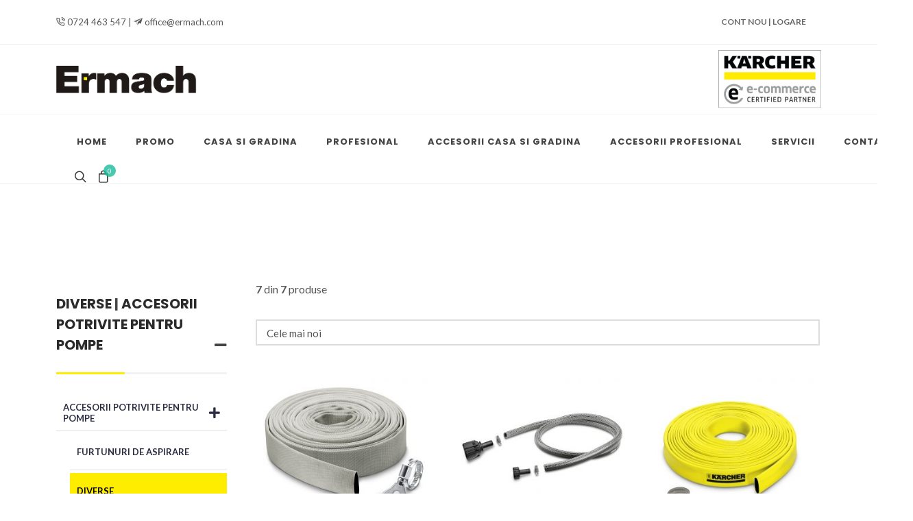

--- FILE ---
content_type: text/html; charset=UTF-8
request_url: https://www.ermach.com/diverse-1
body_size: 8324
content:
<!DOCTYPE html>
<html>
    <head>
        <meta charset="UTF-8">
                <meta name="viewport" content="width=device-width, initial-scale=1" />

        <title>    Diverse - Accesorii potrivite pentru pompe
    </title>
        <link rel="canonical" href="https://www.ermach.com/diverse-1">
        <meta name="keywords" content=" ermach " />
        <meta name="description" content="Ermach | Dealer autorizat Karcher">

        <!-- Schema.org markup for Google+ -->
        <meta itemprop="name" content="Ermach | Dealer autorizat Karcher">
        <meta itemprop="description" content="Ermach | Dealer autorizat Karcher">
        <meta itemprop="image" content="https://www.ermach.com/files/logo/header/logo-ermach.png">
        <meta name="google-site-verification" content="TzJbGU2-r2pgOb7h9KvECcOG14mk-HpNLHxgp3Fyqyo" />
        <meta property="twitter:card" content="summary" />
        <meta name="twitter:site" content="@project.twitterUser" />
        <meta property="twitter:description" content="Ermach | Dealer autorizat Karcher" />
        <meta property="twitter:title" content="Ermach | Dealer autorizat Karcher" />
        <meta property="twitter:url" content="http://www.ermach.com/diverse-1" />
        <meta property="twitter:image" content="https://www.ermach.com/files/logo/header/logo-ermach.png" />
        <meta property="og:locale" content="ro_RO" />
        <meta property="og:type" content="website" />
        <meta property="og:title" content="Ermach | Dealer autorizat Karcher" />
        <meta property="og:site_name" content="ermach.com" />
        <meta property="og:url" content="http://www.ermach.com/diverse-1" />
        <meta property="og:image" content="https://www.ermach.com/files/logo/header/logo-ermach.png" />
        <meta property="og:description" content="Ermach | Dealer autorizat Karcher" />
        <meta name="robots" content="noodp" />
        <link rel="preconnect" href="https://www.googletagmanager.com">
        <link rel="preconnect" href="https://www.google-analytics.com">
        <link rel="preconnect" href="https://pagead2.googlesyndication.com">

                
        <link rel="icon" href="/build/images/favicon.e16db9b7.ico" type="image/x-icon">
        <link rel="shortcut icon" href="/build/images/favicon.e16db9b7.ico" type="image/x-icon">




                                <link href="https://fonts.googleapis.com/css?family=Lato:300,400,400i,700|Poppins:300,400,500,600,700|PT+Serif:400,400i&display=swap" rel="stylesheet" type="text/css" />
                        
            <link rel="stylesheet" href="/build/cssfiles.562c9dcc.css" type="text/css" />
        
                                    <!-- Google tag (gtag.js) -->
<script async src="https://www.googletagmanager.com/gtag/js?id=G-JECFHDE93E"></script>
<script>
  window.dataLayer = window.dataLayer || [];
  function gtag(){dataLayer.push(arguments);}
  gtag('js', new Date());

  gtag('config', 'G-JECFHDE93E');
</script>
            
                            <!-- test -->
                        </head>

            <body class="stretched">
    
    <!-- Document Wrapper
============================================= -->
    <div id="wrapper" class="clearfix">


        <!-- Top Bar
============================================= -->
<div id="top-bar">
    <div class="container">

        <div class="row justify-content-between align-items-center">
            <div class="col-12 col-md-auto">
                <p class="mb-0 py-2 text-center text-md-start"><i class="icon-line-phone-call"></i> 0724 463 547 | <i class="icon-email2"></i> <a href="/cdn-cgi/l/email-protection" class="__cf_email__" data-cfemail="d6b9b0b0bfb5b396b3a4bbb7b5bef8b5b9bb">[email&#160;protected]</a></p>
            </div>

            <div class="col-12 col-md-auto">

                <!-- Top Links
                ============================================= -->
                <div class="top-links on-click">
                    <ul class="top-links-container">
                                                                                                                                                                                                                                                                                                                                                                                                                
                                                    <li class="top-links-item">
                                <a href="https://www.ermach.com/user/new-account"> Cont Nou | Logare </a>
                            </li>
                        


                                                                                                                                                                                                                                                                                                                                                                                                                                                                                                                                                                                                                                                                                    
                    </ul>
                </div><!-- .top-links end -->

            </div>
        </div>

    </div>
</div><!-- #top-bar end -->

        <!-- Header
============================================= -->
<header id="header" class="header-size-sm">
    <div class="container">
        <div class="header-row justify-content-center justify-content-lg-start">

            <!-- Logo
            ============================================= -->
            <div id="logo" class="me-0 me-lg-auto">
                <a href="https://www.ermach.com/" class="standard-logo" data-dark-logo="images/logo-ermach.png"><img width="205" height="41" src="/build/images/logo-ermach.3d2753d3.png" alt="Ermach Distribution SRL"></a>
                <a href="https://www.ermach.com/" class="retina-logo" data-dark-logo="images/logo-ermach.png"><img src="/build/images/logo-ermach.3d2753d3.png" alt="Ermach Distribution SRL"></a>
            </div><!-- #logo end -->

            <div class="header-misc mb-4 mb-lg-0 order-lg-last">

                <img width="150"  src="/build/images/karcher-ecommerce-certified.48b87619.jpg" alt="Ermach Distribution SRL">


            </div>

        </div>
    </div>

    <div id="header-wrap" class="border-top border-f5">
        <div class="container">


            <div style="position: relative">

            <div class="header-row justify-content-between">

                <div class="header-misc">

                    <!-- Top Cart
                    ============================================= -->
                    
                    <div id="top-search" class="header-misc-icon">
                        <a href="#" id="top-search-trigger">
                            <i id="searchIcon" class="icon-line-search"></i>
                            <i id="closeSearchIcon" class="d-none icon-line-cross"></i>
                        </a>
                    </div>

                    <div id="top-cart" class="header-misc-icon d-none d-sm-block">
                        <a href="https://www.ermach.com/cart"><i class="icon-line-bag"></i>
                            <span id="cartQty"  class="top-cart-number">0</span>
                        </a>
                    </div><!-- #top-cart end -->

                </div>

                <div id="primary-menu-trigger">
                    <svg class="svg-trigger" viewBox="0 0 100 100"><path d="m 30,33 h 40 c 3.722839,0 7.5,3.126468 7.5,8.578427 0,5.451959 -2.727029,8.421573 -7.5,8.421573 h -20"></path><path d="m 30,50 h 40"></path><path d="m 70,67 h -40 c 0,0 -7.5,-0.802118 -7.5,-8.365747 0,-7.563629 7.5,-8.634253 7.5,-8.634253 h 20"></path></svg>
                </div>

                                <!-- Primary Navigation
============================================= -->
<nav class="primary-menu">

    <ul class="menu-container">

        <li class="menu-item"><a class="menu-link" href="https://www.ermach.com/" ><div>HOME</div></a></li>
        
                    
                    
                            <li class="menu-item"><a class="menu-link" href="https://www.ermach.com/promotii"><div>PROMO</div></a></li>
                    
                            <li class="menu-item">
                    <a class="menu-link" href="https://www.ermach.com/casa-si-gradina"><div>CASA SI GRADINA</div></a>

                    <ul class="sub-menu-container">
                                                                                    <li class="menu-item">
                                    <a class="menu-link" href="https://www.ermach.com/statie-de-calcat-cu-abur"><div>STAȚIE DE CĂLCAT CU ABUR</div></a>
                                </li>
                                                                                                                <li class="menu-item">
                                    <a class="menu-link" href="https://www.ermach.com/solutii-curatare-si-ingrijire-solutii-karcher"><div>DETERGENTI</div></a>
                                </li>
                                                                                                                <li class="menu-item">
                                    <a class="menu-link" href="https://www.ermach.com/aparat-de-curatat-gheata"><div>APARAT DE CURĂȚAT GHEAȚA</div></a>
                                </li>
                                                                                                                <li class="menu-item">
                                    <a class="menu-link" href="https://www.ermach.com/aparate-pentru-gradina-cu-acumulator"><div>APARATE PENTRU GRĂDINĂ CU ACUMULATOR</div></a>
                                </li>
                                                                                                                <li class="menu-item">
                                    <a class="menu-link" href="https://www.ermach.com/aparat-de-curatat-terase"><div>APARAT DE CURĂȚAT TERASE</div></a>
                                </li>
                                                                                                                <li class="menu-item">
                                    <a class="menu-link" href="https://www.ermach.com/mop-electric"><div>MOP ELECTRIC</div></a>
                                </li>
                                                                                                                <li class="menu-item">
                                    <a class="menu-link" href="https://www.ermach.com/aparat-de-spalat-cu-acumulator"><div>APARAT DE SPĂLAT CU ACUMULATOR</div></a>
                                </li>
                                                                                                                <li class="menu-item">
                                    <a class="menu-link" href="https://www.ermach.com/aparat-de-lustruit-pardoseala"><div>APARAT DE LUSTRUIT PARDOSEALA</div></a>
                                </li>
                                                                                                                <li class="menu-item">
                                    <a class="menu-link" href="https://www.ermach.com/aspiratoare-pentru-geamuri"><div>ASPIRATOARE PENTRU GEAMURI</div></a>
                                </li>
                                                                                                                <li class="menu-item">
                                    <a class="menu-link" href="https://www.ermach.com/aspiratoare-cu-abur"><div>ASPIRATOARE CU ABUR</div></a>
                                </li>
                                                                                                                <li class="menu-item">
                                    <a class="menu-link" href="https://www.ermach.com/aparate-de-spalat-cu-presiune"><div>APARATE DE SPĂLAT CU PRESIUNE</div></a>
                                </li>
                                                                                                                <li class="menu-item">
                                    <a class="menu-link" href="https://www.ermach.com/matura-electrica"><div>MĂTURA ELECTRICĂ</div></a>
                                </li>
                                                                                                                <li class="menu-item">
                                    <a class="menu-link" href="https://www.ermach.com/aparate-de-curatat-cu-abur"><div>APARATE DE CURĂȚAT CU ABUR</div></a>
                                </li>
                                                                                                                <li class="menu-item">
                                    <a class="menu-link" href="https://www.ermach.com/aspiratoare-multifunctionale"><div>ASPIRATOARE MULTIFUNCȚIONALE</div></a>
                                </li>
                                                                                                                <li class="menu-item">
                                    <a class="menu-link" href="https://www.ermach.com/aspiratoare"><div>ASPIRATOARE</div></a>
                                </li>
                                                                                                                <li class="menu-item">
                                    <a class="menu-link" href="https://www.ermach.com/masini-de-maturat"><div>MAȘINI DE MĂTURAT</div></a>
                                </li>
                                                                                                                <li class="menu-item">
                                    <a class="menu-link" href="https://www.ermach.com/accesorii-pentru-irigare"><div>ACCESORII PENTRU IRIGARE</div></a>
                                </li>
                                                                                                                <li class="menu-item">
                                    <a class="menu-link" href="https://www.ermach.com/pompe"><div>POMPE</div></a>
                                </li>
                                                                                                                <li class="menu-item">
                                    <a class="menu-link" href="https://www.ermach.com/aparate-de-spalat-cu-presiune-cu-motor-termic"><div>APARATE DE SPĂLAT CU PRESIUNE CU MOTOR TERMIC</div></a>
                                </li>
                                                                        </ul>
                </li>

                    
                            <li class="menu-item">
                    <a class="menu-link" href="https://www.ermach.com/profesional"><div>PROFESIONAL</div></a>

                    <ul class="sub-menu-container">
                                                                                    <li class="menu-item">
                                    <a class="menu-link" href="https://www.ermach.com/aparate-de-curatat-cu-abur-aspiratoare-cu-abur"><div>APARATE DE CURĂȚAT CU ABUR &amp; ASPIRATOARE CU ABUR</div></a>
                                </li>
                                                                                                                <li class="menu-item">
                                    <a class="menu-link" href="https://www.ermach.com/detergenti"><div>DETERGENTI</div></a>
                                </li>
                                                                                                                <li class="menu-item">
                                    <a class="menu-link" href="https://www.ermach.com/sisteme-de-dezinfectat"><div>SISTEME DE DEZINFECTAT</div></a>
                                </li>
                                                                                                                <li class="menu-item">
                                    <a class="menu-link" href="https://www.ermach.com/consumabile"><div>CONSUMABILE</div></a>
                                </li>
                                                                                                                <li class="menu-item">
                                    <a class="menu-link" href="https://www.ermach.com/tratarea-apei-potabile"><div>TRATAREA APEI POTABILE</div></a>
                                </li>
                                                                                                                <li class="menu-item">
                                    <a class="menu-link" href="https://www.ermach.com/purificator-de-aer"><div>PURIFICATOR DE AER</div></a>
                                </li>
                                                                                                                <li class="menu-item">
                                    <a class="menu-link" href="https://www.ermach.com/curatare-piese"><div>CURĂȚARE PIESE</div></a>
                                </li>
                                                                                                                <li class="menu-item">
                                    <a class="menu-link" href="https://www.ermach.com/curatare-cu-gheata-carbonica"><div>CURĂȚARE CU GHEAȚĂ CARBONICĂ</div></a>
                                </li>
                                                                                                                <li class="menu-item">
                                    <a class="menu-link" href="https://www.ermach.com/sisteme-de-tratare-a-apei"><div>SISTEME DE TRATARE A APEI</div></a>
                                </li>
                                                                                                                <li class="menu-item">
                                    <a class="menu-link" href="https://www.ermach.com/sisteme-de-curatare-vehicule"><div>SISTEME DE CURĂȚARE VEHICULE</div></a>
                                </li>
                                                                                                                <li class="menu-item">
                                    <a class="menu-link" href="https://www.ermach.com/aparate-de-curatat-cu-inalta-presiune"><div>APARATE DE CURĂȚAT CU ÎNALTĂ PRESIUNE</div></a>
                                </li>
                                                                                                                <li class="menu-item">
                                    <a class="menu-link" href="https://www.ermach.com/echipamente-pentru-utilizare-pe-domeniul-public"><div>ECHIPAMENTE PENTRU UTILIZARE PE DOMENIUL PUBLIC</div></a>
                                </li>
                                                                                                                <li class="menu-item">
                                    <a class="menu-link" href="https://www.ermach.com/masini-de-maturat-si-masini-de-maturat-aspirat"><div>MAȘINI DE MĂTURAT ȘI MAȘINI DE MĂTURAT/ASPIRAT</div></a>
                                </li>
                                                                                                                <li class="menu-item">
                                    <a class="menu-link" href="https://www.ermach.com/masina-de-curatat-covoare"><div>MAȘINĂ DE CURĂȚAT COVOARE</div></a>
                                </li>
                                                                                                                <li class="menu-item">
                                    <a class="menu-link" href="https://www.ermach.com/masini-de-frecat-aspirat"><div>MAȘINI DE FRECAT-ASPIRAT</div></a>
                                </li>
                                                                                                                <li class="menu-item">
                                    <a class="menu-link" href="https://www.ermach.com/aspiratoare-pentru-geamuri-profesionale"><div>ASPIRATOARE PENTRU GEAMURI PROFESIONALE</div></a>
                                </li>
                                                                                                                <li class="menu-item">
                                    <a class="menu-link" href="https://www.ermach.com/solutii-industriale-de-aspirare-desprafuire"><div>SOLUȚII INDUSTRIALE DE ASPIRARE / DESPRĂFUIRE</div></a>
                                </li>
                                                                                                                <li class="menu-item">
                                    <a class="menu-link" href="https://www.ermach.com/outdoor-power-equipment"><div>OUTDOOR POWER EQUIPMENT</div></a>
                                </li>
                                                                                                                <li class="menu-item">
                                    <a class="menu-link" href="https://www.ermach.com/aspiratoare-1"><div>ASPIRATOARE</div></a>
                                </li>
                                                                        </ul>
                </li>

                    
                            <li class="menu-item">
                    <a class="menu-link" href="https://www.ermach.com/accesorii-casa-si-gradina"><div>ACCESORII CASA SI GRADINA</div></a>

                    <ul class="sub-menu-container">
                                                                                    <li class="menu-item">
                                    <a class="menu-link" href="https://www.ermach.com/exterior"><div>EXTERIOR</div></a>
                                </li>
                                                                                                                <li class="menu-item">
                                    <a class="menu-link" href="https://www.ermach.com/masini-de-maturat-2"><div>MASINI DE MATURAT</div></a>
                                </li>
                                                                                                                <li class="menu-item">
                                    <a class="menu-link" href="https://www.ermach.com/curatare-mobila"><div>CURATARE MOBILA</div></a>
                                </li>
                                                                                                                <li class="menu-item">
                                    <a class="menu-link" href="https://www.ermach.com/curatare-specializata"><div>CURATARE SPECIALIZATA</div></a>
                                </li>
                                                                                                                <li class="menu-item">
                                    <a class="menu-link" href="https://www.ermach.com/aparate-pentru-gradina"><div>APARATE PENTRU GRĂDINĂ</div></a>
                                </li>
                                                                                                                <li class="menu-item">
                                    <a class="menu-link" href="https://www.ermach.com/accesorii-potrivite-pentru-pompe"><div>ACCESORII POTRIVITE PENTRU POMPE</div></a>
                                </li>
                                                                                                                <li class="menu-item">
                                    <a class="menu-link" href="https://www.ermach.com/retail-battery-platform"><div>RETAIL BATTERY PLATFORM</div></a>
                                </li>
                                                                                                                <li class="menu-item">
                                    <a class="menu-link" href="https://www.ermach.com/aspiratoare-2"><div>ASPIRATOARE</div></a>
                                </li>
                                                                                                                <li class="menu-item">
                                    <a class="menu-link" href="https://www.ermach.com/aparat-de-curatat-aspirator-cu-abur-statie-de-calcat"><div>APARAT DE CURATAT/-ASPIRATOR CU ABUR/STATIE DE CALCAT</div></a>
                                </li>
                                                                                                                <li class="menu-item">
                                    <a class="menu-link" href="https://www.ermach.com/aparat-pentru-curatarea-geamuri"><div>APARAT PENTRU CURATAREA GEAMURI</div></a>
                                </li>
                                                                                                                <li class="menu-item">
                                    <a class="menu-link" href="https://www.ermach.com/aparate-de-lustruit-podele"><div>APARATE DE LUSTRUIT PODELE</div></a>
                                </li>
                                                                                                                <li class="menu-item">
                                    <a class="menu-link" href="https://www.ermach.com/aparat-de-curatat-suprafete-dure"><div>APARAT DE CURATAT SUPRAFETE DURE</div></a>
                                </li>
                                                                                                                <li class="menu-item">
                                    <a class="menu-link" href="https://www.ermach.com/winter"><div>WINTER</div></a>
                                </li>
                                                                        </ul>
                </li>

                    
                            <li class="menu-item">
                    <a class="menu-link" href="https://www.ermach.com/accesorii-profesional"><div>ACCESORII PROFESIONAL</div></a>

                    <ul class="sub-menu-container">
                                                                                    <li class="menu-item">
                                    <a class="menu-link" href="https://www.ermach.com/aparate-stationare-de-curatare-cu-inalta-presiune"><div>APARATE STATIONARE DE CURATARE CU INALTA PRESIUNE</div></a>
                                </li>
                                                                                                                <li class="menu-item">
                                    <a class="menu-link" href="https://www.ermach.com/battery-power"><div>BATTERY POWER+</div></a>
                                </li>
                                                                                                                <li class="menu-item">
                                    <a class="menu-link" href="https://www.ermach.com/echipamente-de-gradina-profesionale"><div>ECHIPAMENTE DE GRADINA PROFESIONALE</div></a>
                                </li>
                                                                                                                <li class="menu-item">
                                    <a class="menu-link" href="https://www.ermach.com/purificator-de-aer-profesional"><div>PURIFICATOR DE AER PROFESIONAL</div></a>
                                </li>
                                                                                                                <li class="menu-item">
                                    <a class="menu-link" href="https://www.ermach.com/consumabile-1"><div>CONSUMABILE</div></a>
                                </li>
                                                                                                                <li class="menu-item">
                                    <a class="menu-link" href="https://www.ermach.com/sisteme-de-plata"><div>SISTEME DE PLATA</div></a>
                                </li>
                                                                                                                <li class="menu-item">
                                    <a class="menu-link" href="https://www.ermach.com/echipamente-si-sisteme-de-spalat-pentru-spalatorii-de-tip-self-service"><div>ECHIPAMENTE SI SISTEME DE SPALAT PENTRU SPALATORII DE TIP SELF SERVICE</div></a>
                                </li>
                                                                                                                <li class="menu-item">
                                    <a class="menu-link" href="https://www.ermach.com/spalatorie-auto"><div>SPALATORIE AUTO</div></a>
                                </li>
                                                                                                                <li class="menu-item">
                                    <a class="menu-link" href="https://www.ermach.com/sisteme-de-spalare-pentru-vehicule-comerciale"><div>SISTEME DE SPALARE PENTRU VEHICULE COMERCIALE</div></a>
                                </li>
                                                                                                                <li class="menu-item">
                                    <a class="menu-link" href="https://www.ermach.com/unitati-de-tratare-a-apei"><div>UNITATI DE TRATARE A APEI</div></a>
                                </li>
                                                                                                                <li class="menu-item">
                                    <a class="menu-link" href="https://www.ermach.com/dozator-apa"><div>DOZATOR APA</div></a>
                                </li>
                                                                                                                <li class="menu-item">
                                    <a class="menu-link" href="https://www.ermach.com/aparate-de-curatat-cu-presiune-foarte-inalta"><div>APARATE DE CURATAT CU PRESIUNE FOARTE INALTA</div></a>
                                </li>
                                                                                                                <li class="menu-item">
                                    <a class="menu-link" href="https://www.ermach.com/aparate-de-curatat-de-inalta-presiune"><div>APARATE DE CURATAT DE INALTA PRESIUNE</div></a>
                                </li>
                                                                                                                <li class="menu-item">
                                    <a class="menu-link" href="https://www.ermach.com/aparat-de-curatat-piese"><div>APARAT DE CURATAT PIESE</div></a>
                                </li>
                                                                                                                <li class="menu-item">
                                    <a class="menu-link" href="https://www.ermach.com/curatare-cu-gheata-carbonica-2"><div>CURATARE CU GHEATA CARBONICA</div></a>
                                </li>
                                                                                                                <li class="menu-item">
                                    <a class="menu-link" href="https://www.ermach.com/solutii-industriale-de-extractie"><div>SOLUTII INDUSTRIALE DE EXTRACTIE</div></a>
                                </li>
                                                                                                                <li class="menu-item">
                                    <a class="menu-link" href="https://www.ermach.com/masini-de-maturat-si-maturat-aspirat"><div>MASINI DE MATURAT SI MATURAT/ASPIRAT</div></a>
                                </li>
                                                                                                                <li class="menu-item">
                                    <a class="menu-link" href="https://www.ermach.com/aspiratoare-pentru-geamuri-profesionale-2"><div>ASPIRATOARE PENTRU GEAMURI PROFESIONALE</div></a>
                                </li>
                                                                                                                <li class="menu-item">
                                    <a class="menu-link" href="https://www.ermach.com/aparate-de-curatat-cu-abur-aparate-de-curatat-cu-spray-extractie"><div>APARATE DE CURATAT CU ABUR / APARATE DE CURATAT CU SPRAY-EXTRACTIE</div></a>
                                </li>
                                                                                                                <li class="menu-item">
                                    <a class="menu-link" href="https://www.ermach.com/masini-de-frecat-aspirat-2"><div>MASINI DE FRECAT-ASPIRAT</div></a>
                                </li>
                                                                                                                <li class="menu-item">
                                    <a class="menu-link" href="https://www.ermach.com/aspiratoare-profesionale"><div>ASPIRATOARE PROFESIONALE</div></a>
                                </li>
                                                                                                                <li class="menu-item">
                                    <a class="menu-link" href="https://www.ermach.com/sisteme-stationare-de-curatare-cu-presiune"><div>SISTEME STATIONARE DE CURATARE CU PRESIUNE</div></a>
                                </li>
                                                                                                                <li class="menu-item">
                                    <a class="menu-link" href="https://www.ermach.com/aparate-de-curatat-cu-inalta-presiune-1"><div>APARATE DE CURĂȚAT CU ÎNALTĂ PRESIUNE</div></a>
                                </li>
                                                                        </ul>
                </li>

                    
                            <li class="menu-item">
                    <a class="menu-link" href="https://www.ermach.com/servicii"><div>SERVICII</div></a>

                    <ul class="sub-menu-container">
                                                                                    <li class="menu-item">
                                    <a class="menu-link" href="https://www.ermach.com/service"><div>SERVICE</div></a>
                                </li>
                                                                                                                <li class="menu-item">
                                    <a class="menu-link" href="https://www.ermach.com/garantii"><div>GARANTII</div></a>
                                </li>
                                                                                                                <li class="menu-item">
                                    <a class="menu-link" href="https://www.ermach.com/pick-up-service-karcher"><div>PICK-UP SERVICE KARCHER</div></a>
                                </li>
                                                                                                                <li class="menu-item">
                                    <a class="menu-link" href="https://www.ermach.com/service-karcher-post-garantie"><div>SERVICE KARCHER POST GARANTIE</div></a>
                                </li>
                                                                                                                <li class="menu-item">
                                    <a class="menu-link" href="https://www.ermach.com/piese-de-schimb-karcher"><div>PIESE DE SCHIMB KARCHER</div></a>
                                </li>
                                                                        </ul>
                </li>

                    
                            <li class="menu-item"><a class="menu-link" href="https://www.ermach.com/contact"><div>CONTACT</div></a></li>
                        </ul>




</nav><!-- #primary-menu end -->

            </div>


            <form id="searchForm" class="d-none " action="https://www.ermach.com/cauta" method="post" style="width: 100%;">
                <input type="text" name="q" id="q" class="form-control" placeholder="Cauta.." autocomplete="off">
            </form>


            </div>

        </div>
    </div>
    <div class="header-wrap-clone"></div>
</header><!-- #header end -->





        
<div class="content-wrap">

    <section id="content">
        <div class="content-wrap">
            <div class="container clearfix">

                <div class="row gutter-40 col-mb-80">
                    <!-- Post Content
                    ============================================= -->
                    <div class="postcontent col-lg-9 order-lg-last">

                        <!-- Shop
                        ============================================= -->
                        <div id="shop" class="shop row grid-container gutter-20 has-init-isotope" data-layout="fitRows" >


                            <div class="">
                                                                    <p><b>7</b> din <b>7</b> produse </p>
                                
                                <div class="select-custom">
                                    <select id="sort-control-item" data-placeholder="Price: Low to High" class="form-control" >
                                        <option  value="http://www.ermach.com/diverse-1/1/sort-iddesc">Cele mai noi</option>
                                        <option  value="http://www.ermach.com/diverse-1/1/sort-priceasc">Pret crescator</option>
                                        <option  value="http://www.ermach.com/diverse-1/1/sort-pricedesc">Pret descrescator</option>
                                    </select>

                                </div>
                            </div>

                                                            
<div class="product col-md-4 col-sm-6 col-12">
    <div class="grid-inner">
        <div class="product-image">
            <a href="https://www.ermach.com/fabric-hose-set-29971000"><img src="https://www.ermach.com/media/cache/small_file_thumb/files/product_variation/1167/fabric-hose-set-29971000.jpg" alt="Fabric hose set"></a>


                                        

            

            
                                
            
        </div>
        <div class="product-desc">
            <div class="product-title">
                <h3><a href="https://www.ermach.com/fabric-hose-set-29971000">Fabric hose set </a></h3>
                <span>Cod produs 29971000</span>
            </div>


                                        <div class="product-price">200.78 Lei</div>
                        
                                                                                                                </div>
    </div>
</div>
                                                            
<div class="product col-md-4 col-sm-6 col-12">
    <div class="grid-inner">
        <div class="product-image">
            <a href="https://www.ermach.com/pressure-connection-set-1-5m-fuer-rohrlei-29971250"><img src="https://www.ermach.com/media/cache/small_file_thumb/files/product_variation/1166/pressure-connection-set-1-5m-fuer-rohrlei-29971250.jpg" alt="Pressure connection set 1,5m für Rohrlei"></a>


                                        

            

            
                                    <div class="bg-overlay">
                        <div class="bg-overlay-content align-items-end justify-content-between" data-hover-animate="fadeIn" data-hover-speed="400">
                            <a href="#" id="1166" data-title="Pressure connection set 1,5m für Rohrlei" class="btn btn-dark me-2 add-product"><i class="icon-shopping-cart"></i></a>
                        </div>
                        <div class="bg-overlay-bg bg-transparent"></div>
                    </div>
                
            
        </div>
        <div class="product-desc">
            <div class="product-title">
                <h3><a href="https://www.ermach.com/pressure-connection-set-1-5m-fuer-rohrlei-29971250">Pressure connection set 1,5m für Rohrlei </a></h3>
                <span>Cod produs 29971250</span>
            </div>


                                        <div class="product-price">81.11 Lei</div>
                        
                                                                                                                </div>
    </div>
</div>
                                                            
<div class="product col-md-4 col-sm-6 col-12">
    <div class="grid-inner">
        <div class="product-image">
            <a href="https://www.ermach.com/flat-hose-with-hose-clamp-69974190"><img src="https://www.ermach.com/media/cache/small_file_thumb/files/product_variation/1165/flat-hose-with-hose-clamp-69974190.jpg" alt="Flat hose with hose clamp"></a>


                                        

            

                        
        </div>
        <div class="product-desc">
            <div class="product-title">
                <h3><a href="https://www.ermach.com/flat-hose-with-hose-clamp-69974190">Flat hose with hose clamp </a></h3>
                <span>Cod produs 69974190</span>
            </div>


                                                
                                                                                                                </div>
    </div>
</div>
                                                            
<div class="product col-md-4 col-sm-6 col-12">
    <div class="grid-inner">
        <div class="product-image">
            <a href="https://www.ermach.com/furtun-pentru-stabilizarea-presiunii-69974170"><img src="https://www.ermach.com/media/cache/small_file_thumb/files/product_variation/1164/furtun-pentru-stabilizarea-presiunii-69974170.jpg" alt="Furtun pentru stabilizarea presiunii"></a>


                                        

            

                        
        </div>
        <div class="product-desc">
            <div class="product-title">
                <h3><a href="https://www.ermach.com/furtun-pentru-stabilizarea-presiunii-69974170">Furtun pentru stabilizarea presiunii </a></h3>
                <span>Cod produs 69974170</span>
            </div>


                                                
                                                                                                                </div>
    </div>
</div>
                                                            
<div class="product col-md-4 col-sm-6 col-12">
    <div class="grid-inner">
        <div class="product-image">
            <a href="https://www.ermach.com/intrerupator-flotor-69973560"><img src="https://www.ermach.com/media/cache/small_file_thumb/files/product_variation/1163/intrerupator-flotor-69973560.jpg" alt="Intrerupator flotor"></a>


                                        

            

                        
        </div>
        <div class="product-desc">
            <div class="product-title">
                <h3><a href="https://www.ermach.com/intrerupator-flotor-69973560">Intrerupator flotor </a></h3>
                <span>Cod produs 69973560</span>
            </div>


                                                
                                                                                                                </div>
    </div>
</div>
                                                            
<div class="product col-md-4 col-sm-6 col-12">
    <div class="grid-inner">
        <div class="product-image">
            <a href="https://www.ermach.com/presostat-electronic-cu-siguranta-actionare-pe-uscat-69973570"><img src="https://www.ermach.com/media/cache/small_file_thumb/files/product_variation/1162/presostat-electronic-cu-siguranta-actionare-pe-uscat-69973570.jpg" alt="Presostat electronic cu siguranta actionare pe uscat"></a>


                                        

            

            
                                
            
        </div>
        <div class="product-desc">
            <div class="product-title">
                <h3><a href="https://www.ermach.com/presostat-electronic-cu-siguranta-actionare-pe-uscat-69973570">Presostat electronic cu siguranta actionare pe uscat </a></h3>
                <span>Cod produs 69973570</span>
            </div>


                                        <div class="product-price">538.27 Lei</div>
                        
                                                                                                                </div>
    </div>
</div>
                                                            
<div class="product col-md-4 col-sm-6 col-12">
    <div class="grid-inner">
        <div class="product-image">
            <a href="https://www.ermach.com/siguranta-actionare-pe-uscat-69973550"><img src="https://www.ermach.com/media/cache/small_file_thumb/files/product_variation/1161/siguranta-actionare-pe-uscat-69973550.jpg" alt="Siguranta actionare pe uscat"></a>


                                        

            

            
                                    <div class="bg-overlay">
                        <div class="bg-overlay-content align-items-end justify-content-between" data-hover-animate="fadeIn" data-hover-speed="400">
                            <a href="#" id="1161" data-title="Siguranta actionare pe uscat" class="btn btn-dark me-2 add-product"><i class="icon-shopping-cart"></i></a>
                        </div>
                        <div class="bg-overlay-bg bg-transparent"></div>
                    </div>
                
            
        </div>
        <div class="product-desc">
            <div class="product-title">
                <h3><a href="https://www.ermach.com/siguranta-actionare-pe-uscat-69973550">Siguranta actionare pe uscat </a></h3>
                <span>Cod produs 69973550</span>
            </div>


                                        <div class="product-price">482.70 Lei</div>
                        
                                                                                                                </div>
    </div>
</div>
                            
                            




                        </div><!-- #shop end -->

                    </div><!-- .postcontent end -->



                    <!-- Sidebar
============================================= -->
<div class="sidebar col-lg-3">
    <div class="sidebar-widgets-wrap">

        <!-- Filter: Categories Start -->
        <div class="sidebar-widget">
            <h5 class="widget-title">                     <a href="https://www.ermach.com/diverse-1">Diverse</a> |
                    <a href="https://www.ermach.com/accesorii-potrivite-pentru-pompe">Accesorii potrivite pentru pompe</a>
                 <i class="openFilters icon-minus" aria-hidden="true"></i></h5>
            <ul class="sidebar-widget-list">
                                    <li>
                                                    <a href="https://www.ermach.com/accesorii-potrivite-pentru-pompe"><strong>Accesorii potrivite pentru pompe</strong>  <i class="icon-plus" aria-hidden="true"></i></a>

                        
                        <ul class="hide-sidebar-menu">
                                                                                                <li><a href="https://www.ermach.com/furtunuri-de-aspirare">Furtunuri de aspirare</a></li>
                                                                                                                                <li><a href="https://www.ermach.com/diverse-1" class="active"><strong>Diverse</strong></a></li>
                                                                                                                                <li><a href="https://www.ermach.com/adaptoare-racorduri">Adaptoare / Racorduri</a></li>
                                                                                                                                <li><a href="https://www.ermach.com/filtre">Filtre</a></li>
                                                                                    </ul>
                    </li>
                                    <li>
                                                    <a href="https://www.ermach.com/aparat-de-curatat-suprafete-dure"><strong>Aparat de curatat suprafete dure</strong>  <i class="icon-plus" aria-hidden="true"></i></a>

                        
                        <ul class="hide-sidebar-menu">
                                                                                                <li><a href="https://www.ermach.com/role">Role</a></li>
                                                                                                                                <li><a href="https://www.ermach.com/altele-1">Altele</a></li>
                                                                                    </ul>
                    </li>
                                    <li>
                                                    <a href="https://www.ermach.com/aparat-de-curatat-aspirator-cu-abur-statie-de-calcat"><strong>Aparat de curatat/-aspirator cu abur/statie de calcat</strong>  <i class="icon-plus" aria-hidden="true"></i></a>

                        
                        <ul class="hide-sidebar-menu">
                                                                                                <li><a href="https://www.ermach.com/duze-1">Duze</a></li>
                                                                                                                                <li><a href="https://www.ermach.com/perii-atasabile">Perii atasabile</a></li>
                                                                                                                                <li><a href="https://www.ermach.com/accesorii-pentru-fierul-de-calcat">Accesorii pentru fierul de calcat</a></li>
                                                                                                                                <li><a href="https://www.ermach.com/seturi-de-lavete">Seturi de lavete</a></li>
                                                                                                                                <li><a href="https://www.ermach.com/altele">Altele</a></li>
                                                                                                                                <li><a href="https://www.ermach.com/filtru-pentru-aspiratorul-cu-abur">Filtru pentru aspiratorul cu abur</a></li>
                                                                                    </ul>
                    </li>
                                    <li>
                                                    <a href="https://www.ermach.com/aparat-pentru-curatarea-geamuri"><strong>Aparat pentru curatarea geamuri</strong>  <i class="icon-plus" aria-hidden="true"></i></a>

                        
                        <ul class="hide-sidebar-menu">
                                                                                                <li><a href="https://www.ermach.com/lamele-de-aspiratie">Lamele de aspiratie</a></li>
                                                                                                                                <li><a href="https://www.ermach.com/duze-2">Duze</a></li>
                                                                                                                                <li><a href="https://www.ermach.com/prelungitoare">Prelungitoare</a></li>
                                                                                                                                <li><a href="https://www.ermach.com/surse-de-alimentare">Surse de alimentare</a></li>
                                                                                                                                <li><a href="https://www.ermach.com/sticla-cu-pulverizator">Sticla cu pulverizator</a></li>
                                                                                                                                <li><a href="https://www.ermach.com/lavete-de-schimb">Lavete de schimb</a></li>
                                                                                                                                <li><a href="https://www.ermach.com/baze-de-incarcare">Baze de incarcare</a></li>
                                                                                    </ul>
                    </li>
                                    <li>
                                                    <a href="https://www.ermach.com/aparate-de-lustruit-podele"><strong>Aparate de lustruit podele</strong>  <i class="icon-plus" aria-hidden="true"></i></a>

                        
                        <ul class="hide-sidebar-menu">
                                                                                                <li><a href="https://www.ermach.com/filtru">Filtru</a></li>
                                                                                                                                <li><a href="https://www.ermach.com/paduri-pentru-lustruit">Paduri pentru lustruit</a></li>
                                                                                    </ul>
                    </li>
                                    <li>
                                                    <a href="https://www.ermach.com/aparate-pentru-gradina"><strong>Aparate pentru grădină</strong>  <i class="icon-plus" aria-hidden="true"></i></a>

                        
                        <ul class="hide-sidebar-menu">
                                                                                                <li><a href="https://www.ermach.com/aparat-pentru-indepartarea-buruienilor">Aparat pentru indepartarea buruienilor</a></li>
                                                                                                                                <li><a href="https://www.ermach.com/trimmer-pentru-gazon">Trimmer pentru gazon</a></li>
                                                                                                                                <li><a href="https://www.ermach.com/masina-de-tuns-iarba">Masina de tuns iarba</a></li>
                                                                                                                                <li><a href="https://www.ermach.com/drujba">Drujba</a></li>
                                                                                                                                <li><a href="https://www.ermach.com/accessories-garden-tools-general">Accessories Garden Tools general</a></li>
                                                                                    </ul>
                    </li>
                                    <li>
                                                    <a href="https://www.ermach.com/aspiratoare-2"><strong>Aspiratoare</strong>  <i class="icon-plus" aria-hidden="true"></i></a>

                        
                        <ul class="hide-sidebar-menu">
                                                                                                <li><a href="https://www.ermach.com/filtre-1">Filtre</a></li>
                                                                                                                                <li><a href="https://www.ermach.com/seturi-accesorii-1">Seturi accesorii</a></li>
                                                                                                                                <li><a href="https://www.ermach.com/duze">Duze</a></li>
                                                                                                                                <li><a href="https://www.ermach.com/aplicatii-speciale">Aplicatii speciale</a></li>
                                                                                    </ul>
                    </li>
                                    <li>
                                                    <a href="https://www.ermach.com/curatare-mobila"><strong>Curatare mobila</strong>  <i class="icon-plus" aria-hidden="true"></i></a>

                        
                        <ul class="hide-sidebar-menu">
                                                                                                <li><a href="https://www.ermach.com/aparat-de-curatat-portabil">Aparat de curatat portabil</a></li>
                                                                                                                                <li><a href="https://www.ermach.com/portabil">Portabil</a></li>
                                                                                    </ul>
                    </li>
                                    <li>
                                                    <a href="https://www.ermach.com/curatare-specializata"><strong>Curatare specializata</strong>  <i class="icon-plus" aria-hidden="true"></i></a>

                        
                        <ul class="hide-sidebar-menu">
                                                                                                <li><a href="https://www.ermach.com/aparat-de-curatat-terase-2">Aparat de curatat terase</a></li>
                                                                                    </ul>
                    </li>
                                    <li>
                                                    <a href="https://www.ermach.com/exterior"><strong>Exterior</strong>  <i class="icon-plus" aria-hidden="true"></i></a>

                        
                        <ul class="hide-sidebar-menu">
                                                                                                <li><a href="https://www.ermach.com/aparate-pentru-curatat-suprafete-dure">Aparate pentru curatat suprafete dure</a></li>
                                                                                                                                <li><a href="https://www.ermach.com/perii-si-bureti-de-curatat">Perii si bureti de curatat</a></li>
                                                                                                                                <li><a href="https://www.ermach.com/lanci-de-pulverizare">Lanci de pulverizare</a></li>
                                                                                                                                <li><a href="https://www.ermach.com/pistoale-de-presiune">Pistoale de presiune</a></li>
                                                                                                                                <li><a href="https://www.ermach.com/furtunuri-de-inalta-presiune">Furtunuri de inalta presiune</a></li>
                                                                                                                                <li><a href="https://www.ermach.com/curatare-tevi">Curatare tevi</a></li>
                                                                                                                                <li><a href="https://www.ermach.com/duza-pentru-spuma">Duza pentru spuma</a></li>
                                                                                                                                <li><a href="https://www.ermach.com/seturi-accesorii">Seturi accesorii</a></li>
                                                                                                                                <li><a href="https://www.ermach.com/diverse">Diverse</a></li>
                                                                                    </ul>
                    </li>
                                    <li>
                                                    <a href="https://www.ermach.com/masini-de-maturat-2"><strong>Masini de maturat</strong>  <i class="icon-plus" aria-hidden="true"></i></a>

                        
                        <ul class="hide-sidebar-menu">
                                                                                                <li><a href="https://www.ermach.com/masini-de-maturat-3">Masini de maturat</a></li>
                                                                                    </ul>
                    </li>
                                    <li>
                                                    <a href="https://www.ermach.com/retail-battery-platform"><strong>Retail Battery Platform</strong>  <i class="icon-plus" aria-hidden="true"></i></a>

                        
                        <ul class="hide-sidebar-menu">
                                                                                                <li><a href="https://www.ermach.com/acumulatori">Acumulatori</a></li>
                                                                                                                                <li><a href="https://www.ermach.com/incarcatoare-acumulatori">Încărcatoare acumulatori</a></li>
                                                                                                                                <li><a href="https://www.ermach.com/set-start-baterii-si-incarcatoare">Set Start Baterii și încărcatoare</a></li>
                                                                                    </ul>
                    </li>
                                    <li>
                                                    <a href="https://www.ermach.com/winter"><strong>Winter</strong>  <i class="icon-plus" aria-hidden="true"></i></a>

                        
                        <ul class="hide-sidebar-menu">
                                                                                                <li><a href="https://www.ermach.com/ice-scraper">Ice Scraper</a></li>
                                                                                    </ul>
                    </li>
                            </ul>
        </div>
        <!-- Filter: Categories End -->










    </div>
</div><!-- .sidebar end -->






                </div>

            </div>
        </div>
    </section>




        <div class="cart-notify" style="display: none;">
    <h5>Produsul a fost adaugat in cos</h5>
    <hr>
        <h3 id="notify-product-title" class="mobile-hide"></h3>
    <hr class="mobile-hide">
    <div class="button-group">
        <a href="https://www.ermach.com/cart" id="bttViewCart" class="button">Vezi Cosul</a>
        <a href="https://www.ermach.com/cart/checkout" id="bttCheckoutCart" class="button">Finalizeaza Comanda</a>
            </div>

</div>


        
        <!-- Footer
       ============================================= -->
<footer id="footer" class="dark">
    <div class="container">

        <!-- Footer Widgets
        ============================================= -->
        <div class="footer-widgets-wrap">

            <div class="row col-mb-50">
                <div class="col-lg-12">

                    <div class="row col-mb-50">
                        <div class="col-md-3">

                            <div class="widget clearfix">

                                <img src="/build/images/logo-ermach-yellow.cdaa2d94.png" width="250" alt="Image" class="footer-logo">

                                <strong>&#9679; SEDIU SOCIAL &#9679;</strong><br>
                                <span>Ermach Distribution SRL</span>
                                <span>Intr. Ciulin nr. 4B, Berceni, Ilfov 077020</span>
                                <br>
                                <span>Cod unic de inregistrare: RO21305458 </span>
                                <br>
                                <span>Nr. de ord in Reg. Com.: J23/3971/2021 </span>
                                <br>
                                <span> Capital social subscris: 200 RON </span>
                                <br>
                                <span>RO88 BTRL 0470 1203 N096 71XX</span>
                                <br>
                                <span>Dealer autorizat Karcher</span>
                                <br>
                                <br>
                                <div style="background: url('/build/images/world-map.51510972.png') no-repeat center center; background-size: 100%;">
                                    <strong>&#9679; PUNCT DE LUCRU &#9679;</strong><br>
                                    <address>
                                        <i class="icon-location"></i>Sos Pantelimon nr 91, sector 2, București
                                    </address>
                                    <span><i class="icon-line-phone-call"></i> 0724 463 547</span><br>
                                    <span><i class="icon-line-phone-call"></i> 0722 672 011</span><br>
                                    <span><i class="icon-email2"></i> <a href="/cdn-cgi/l/email-protection" class="__cf_email__" data-cfemail="28474e4e414b4d684d5a45494b40064b4745">[email&#160;protected]</a></span>
                                </div>

                            </div>

                        </div>

                        <div class="col-md-3">
    <div class="widget widget_links clearfix">
        <h4>Informatii</h4>
        <ul>
                                                <li> <a href="https://www.ermach.com/termeni-si-conditii-de-utilizare">Termeni si Conditii de Utilizare</a> </li>
                                                                <li> <a href="https://www.ermach.com/protectia-datelor-personale">Protectia datelor personale</a> </li>
                                                                <li> <a href="https://www.ermach.com/despre-ermach-distribution">Despre Ermach Distribution</a> </li>
                                                                <li> <a target="_blank" href="https://anpc.ro/">ANPC</a></li>
                                    </ul>
    </div>
</div>
<div class="col-md-3">
    <div class="widget widget_links clearfix">
        <h4>SUPORT</h4>
        <ul>
                                                <li> <a href="https://www.ermach.com/cum-cumpar">Cum cumpar</a> </li>
                                    </ul>
    </div>
</div>




                            <div class="col-md-3">
                                <div class="widget widget_links clearfix">
                                    <h4>SOCIAL</h4>
                                    <ul>
                                        <li><a target="_blank" href="https://www.facebook.com/Ermach-145058998848092"><i class="icon-facebook"></i> Facebook</a></li>
                                        <li><a target="_blank" href="https://www.instagram.com/ermach_distribution/"><i class="icon-instagram"></i> Instagram</a></li>
                                        <li><a target="_blank" href="https://www.linkedin.com/in/daniel-gheorghe-060524221/"><i class="icon-linkedin"></i> Linkedin</a></li>
                                        <li><a target="_blank" href="https://www.youtube.com/c/ErmachBucuresti"><i class="icon-youtube"></i> Youtube</a></li>
                                    </ul>

                                    <h4 class="mt-4">PARTENERI</h4>
                                    <img src="/build/images/netopialogo2.41142d73.svg">
                                </div>
                            </div>




                    </div>

                </div>

                
                                                                        
                                                                                                                                                                                        
                                                                                                                                                                                        
                                                    
                                                                                                                                                                                                                                                                                                                                                                                                                                        
                                                    
                                                                                                                                                                                                                                                                                                                        
                                                                                                                                                                                                                                                                                        
                                
                                                    
                    
                


            </div>

        </div><!-- .footer-widgets-wrap end -->

    </div>

    <!-- Copyrights
    ============================================= -->
    <div id="copyrights">
        <div class="container">

            <div class="row col-mb-30">

                <div class="col-md-6 text-center text-md-start">
                    Ermach Distribution SRL &copy; 2026 All Rights.<br>
                                    </div>

                                                                                                                                            
                                                                                                        
                                                                                                        
                                                                                                        
                                                                                                        
                                                                                                        
                                                                                                        
                                                                                                                            
                    
                                    
            </div>

        </div>
    </div><!-- #copyrights end -->
</footer><!-- #footer end -->


    </div><!-- #wrapper end -->

    <!-- Go To Top
    ============================================= -->
    <div id="gotoTop" class="icon-angle-up"></div>

                    

            <!-- JavaScripts
	============================================= -->
            <script data-cfasync="false" src="/cdn-cgi/scripts/5c5dd728/cloudflare-static/email-decode.min.js"></script><script src="/build/js/jquery.0732e3ea.js"></script>
            <script src="/build/js/plugins.952e5dfe.js"></script>
            
            <!-- Footer Scripts
	============================================= -->
            <script src="/build/js/functions.a5629429.js"></script>

            <script src="/build/runtime.7576e7bf.js"></script><script src="/build/shoppingApp.7355268c.js"></script>


        
    <script defer src="https://static.cloudflareinsights.com/beacon.min.js/vcd15cbe7772f49c399c6a5babf22c1241717689176015" integrity="sha512-ZpsOmlRQV6y907TI0dKBHq9Md29nnaEIPlkf84rnaERnq6zvWvPUqr2ft8M1aS28oN72PdrCzSjY4U6VaAw1EQ==" data-cf-beacon='{"version":"2024.11.0","token":"59946c61e9224cdbbd6ae3a91439e5c8","r":1,"server_timing":{"name":{"cfCacheStatus":true,"cfEdge":true,"cfExtPri":true,"cfL4":true,"cfOrigin":true,"cfSpeedBrain":true},"location_startswith":null}}' crossorigin="anonymous"></script>
</body>
</html>


--- FILE ---
content_type: image/svg+xml
request_url: https://www.ermach.com/build/images/netopialogo2.41142d73.svg
body_size: 1519
content:
<?xml version="1.0" encoding="utf-8"?>
<svg viewBox="113.784 112.031 204.432 76.738" width="204.432" height="76.738" xmlns="http://www.w3.org/2000/svg">
  <path d="M 120.368 178.528 L 121.68 178.528 C 122.713 178.528 123.439 178.348 123.857 177.99 C 124.274 177.632 124.483 177.172 124.483 176.612 C 124.483 176.068 124.302 175.607 123.939 175.228 C 123.576 174.85 122.894 174.661 121.893 174.661 L 120.368 174.661 Z M 114.987 171.136 L 123.892 171.136 C 125.832 171.136 127.284 171.597 128.25 172.52 C 129.216 173.443 129.699 174.756 129.699 176.459 C 129.699 178.209 129.173 179.577 128.12 180.562 C 127.067 181.548 125.461 182.041 123.301 182.041 L 120.368 182.041 L 120.368 188.474 L 114.987 188.474 Z" style="fill:#2878c1;fill-opacity:1" id="path13"/>
  <path d="M 148.468 181.863 L 146.554 175.631 L 144.661 181.863 Z M 149.58 185.612 L 143.497 185.612 L 142.653 188.474 L 137.182 188.474 L 143.698 171.136 L 149.542 171.136 L 156.057 188.474 L 150.447 188.474 Z" style="fill:#2878c1;fill-opacity:1" id="path19"/>
  <path d="M 162.429 171.137 L 168.38 171.137 L 171.872 176.986 L 175.373 171.137 L 181.292 171.137 L 174.551 181.213 L 174.551 188.475 L 169.181 188.475 L 169.181 181.213 Z" style="fill:#2878c1;fill-opacity:1" id="path25"/>
  <path d="M 191.437 171.137 L 198.482 171.137 L 201.2 181.686 L 203.897 171.137 L 210.938 171.137 L 210.938 188.475 L 206.551 188.475 L 206.551 175.253 L 203.17 188.475 L 199.199 188.475 L 195.824 175.253 L 195.824 188.475 L 191.437 188.475 Z" style="fill:#2878c1;fill-opacity:1" id="path31"/>
  <path d="M 222.821 171.137 L 237.178 171.137 L 237.178 174.839 L 228.19 174.839 L 228.19 177.594 L 236.527 177.594 L 236.527 181.13 L 228.19 181.13 L 228.19 184.548 L 237.438 184.548 L 237.438 188.475 L 222.821 188.475 Z" style="fill:#2878c1;fill-opacity:1" id="path37"/>
  <path d="M 248.837 171.137 L 253.839 171.137 L 260.367 180.729 L 260.367 171.137 L 265.417 171.137 L 265.417 188.475 L 260.367 188.475 L 253.875 178.955 L 253.875 188.475 L 248.837 188.475 Z" style="fill:#2878c1;fill-opacity:1" id="path43"/>
  <path d="M 276.236 171.137 L 292.521 171.137 L 292.521 175.418 L 287.057 175.418 L 287.057 188.475 L 281.7 188.475 L 281.7 175.418 L 276.236 175.418 Z" style="fill:#2878c1;fill-opacity:1" id="path49"/>
  <path d="M 302.487 182.738 L 307.585 182.419 C 307.695 183.247 307.92 183.878 308.258 184.311 C 308.81 185.012 309.599 185.364 310.624 185.364 C 311.388 185.364 311.978 185.184 312.392 184.826 C 312.806 184.467 313.012 184.05 313.012 183.578 C 313.012 183.129 312.816 182.726 312.422 182.372 C 312.027 182.016 311.113 181.682 309.677 181.366 C 307.328 180.839 305.653 180.136 304.652 179.261 C 303.642 178.386 303.137 177.27 303.137 175.915 C 303.137 175.023 303.396 174.182 303.913 173.389 C 304.428 172.597 305.206 171.974 306.242 171.521 C 307.279 171.068 308.7 170.841 310.506 170.841 C 312.721 170.841 314.41 171.253 315.573 172.077 C 316.736 172.901 317.427 174.212 317.649 176.009 L 312.599 176.304 C 312.465 175.524 312.183 174.957 311.754 174.601 C 311.324 174.247 310.73 174.069 309.973 174.069 C 309.35 174.069 308.882 174.202 308.566 174.466 C 308.251 174.73 308.093 175.051 308.093 175.429 C 308.093 175.706 308.223 175.954 308.483 176.175 C 308.736 176.403 309.335 176.616 310.281 176.813 C 312.623 177.318 314.3 177.829 315.313 178.344 C 316.326 178.861 317.063 179.502 317.524 180.266 C 317.986 181.031 318.216 181.886 318.216 182.833 C 318.216 183.944 317.909 184.969 317.294 185.908 C 316.679 186.846 315.82 187.557 314.716 188.043 C 313.612 188.527 312.22 188.769 310.541 188.769 C 307.592 188.769 305.55 188.202 304.415 187.067 C 303.28 185.931 302.637 184.489 302.487 182.738" style="fill:#2878c1;fill-opacity:1" id="path55"/>
  <path d="M 125.584 119.111 L 118.397 113.532 L 113.784 113.532 L 113.784 153.44 L 118.718 153.44 L 118.718 119.433 L 125.584 124.475 L 125.584 153.44 L 130.304 153.44 L 130.304 113.532 L 125.584 113.532 Z" style="fill:#2878c1;fill-opacity:1" id="path61"/>
  <path d="M 158.411 127.693 L 156.373 123.08 L 149.507 123.08 L 149.507 117.823 L 156.802 117.823 L 156.802 113.532 L 145.001 113.532 L 145.001 123.509 L 141.676 123.509 L 143.339 127.479 L 145.001 127.479 L 145.001 153.44 L 157.016 153.44 L 157.016 148.934 L 149.614 148.934 L 149.614 127.693 Z" style="fill:#2878c1;fill-opacity:1" id="path67"/>
  <path d="M 170.318 118.252 L 176.326 118.252 L 176.326 153.439 L 181.046 153.439 L 181.046 118.252 L 186.517 118.252 L 186.517 113.532 L 170.318 113.532 Z" style="fill:#2878c1;fill-opacity:1" id="path73"/>
  <path d="M 282.103 153.439 L 287.038 153.439 L 287.038 113.532 L 282.103 113.532 Z" style="fill:#2878c1;fill-opacity:1" id="path79"/>
  <path d="M 313.106 122.973 L 307.206 122.973 L 307.206 119.647 C 307.206 119.647 306.883 117.716 309.673 117.716 C 312.462 117.716 313.106 119.433 313.106 119.433 Z M 309.887 113.533 C 302.916 113.533 302.378 118.789 302.378 118.789 L 302.378 123.187 L 299.375 123.187 L 300.877 127.801 L 302.378 127.801 L 302.378 153.44 L 307.206 153.44 L 307.206 127.801 L 312.999 127.801 L 312.999 153.44 L 317.397 153.44 L 317.397 118.789 C 317.397 118.789 316.86 113.533 309.887 113.533" style="fill:#2878c1;fill-opacity:1" id="path83"/>
  <path d="M 216.233 149.578 C 206.99 149.578 199.498 142.253 199.498 133.218 C 199.498 124.183 206.99 116.858 216.233 116.858 C 225.476 116.858 232.968 124.183 232.968 133.218 C 232.968 142.253 225.476 149.578 216.233 149.578 M 216.233 112.031 C 204.263 112.031 194.56 121.516 194.56 133.218 C 194.56 144.92 204.263 154.406 216.233 154.406 C 228.203 154.406 237.907 144.92 237.907 133.218 C 237.907 121.516 228.203 112.031 216.233 112.031" style="fill:#2878c1;fill-opacity:1" id="path87"/>
  <path d="M 254.815 142.192 L 254.815 118.368 C 256.769 118.368 266.354 120.415 266.354 130.28 C 266.354 140.145 254.815 142.192 254.815 142.192 M 254.639 113.532 L 250.027 113.532 L 250.027 153.439 L 255.069 153.439 L 255.069 146.252 C 255.069 146.252 270.624 145.286 270.624 130.375 C 270.624 115.463 254.639 113.532 254.639 113.532" style="fill:#2878c1;fill-opacity:1" id="path91"/>
</svg>